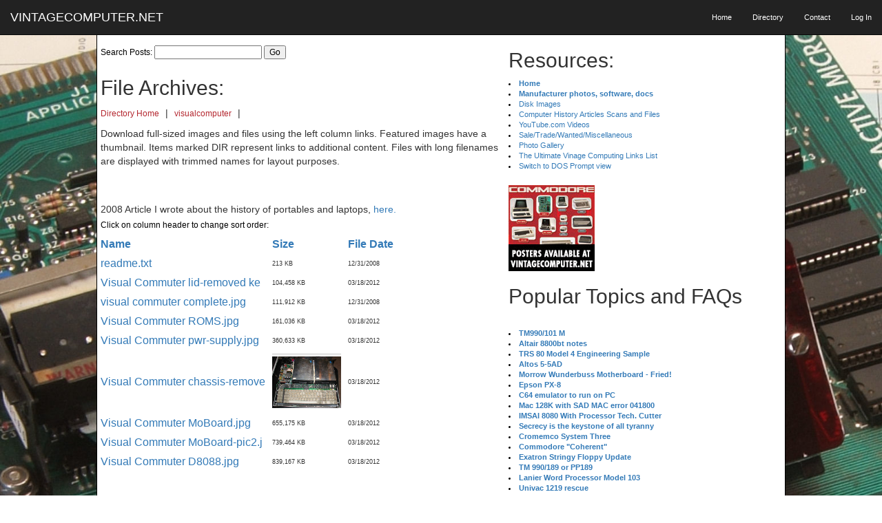

--- FILE ---
content_type: text/html;charset=UTF-8
request_url: https://www.vintagecomputer.net/visualcomputer/index.cfm?sort=size&order=ASC
body_size: 21545
content:
<LINK REL="SHORTCUT ICON" HREF="https://www.vintagecomputer.net/favicon.ico">










 










 
<!DOCTYPE html>
<html lang="en">
<head>

    <meta charset="utf-8">
    <meta http-equiv="X-UA-Compatible" content="IE=edge">
    <meta name="viewport" content="width=device-width, initial-scale=1">
	<title>Vintage Computer Photos subject:  visualcomputer  - vintagecomputer.net - computer history restoration resources</title>
	<meta name="description" content="Vintage computer photos related to: visualcomputer " />
	<meta name="keywords" content="vintage computers, visualcomputer, computer history, vintage computer photos" />

    <!-- Bootstrap Core CSS -->
    <link href="/css/bootstrap.min.css" rel="stylesheet">
	 <link href="/css/bootstrap.css" rel="stylesheet">

    <!-- Custom CSS -->
<link href="/css/vintagecomputer.css" rel="stylesheet"> 

    <!-- Custom Fonts -->
    <link href="https://maxcdn.bootstrapcdn.com/font-awesome/4.1.0/css/font-awesome.min.css" rel="stylesheet" type="text/css">
    <link href='https://fonts.googleapis.com/css?family=Lora:400,700,400italic,700italic' rel='stylesheet' type='text/css'>
    <link href='https://fonts.googleapis.com/css?family=Open+Sans:300italic,400italic,600italic,700italic,800italic,400,300,600,700,800' rel='stylesheet' type='text/css'>

    <!-- HTML5 Shim and Respond.js IE8 support of HTML5 elements and media queries -->
    <!-- WARNING: Respond.js doesn't work if you view the page via file:// -->
    <!--[if lt IE 9]>
        <script src="https://oss.maxcdn.com/libs/html5shiv/3.7.0/html5shiv.js"></script>
        <script src="https://oss.maxcdn.com/libs/respond.js/1.4.2/respond.min.js"></script>
    <![endif]-->

</head>

	
	
		
		
	







<body style="background:url(/images/aim65.jpg); background-size:cover; ">

    <!-- Navigation -->
<nav class="navbar navbar-inverse navbar-fixed-top">
	<div class="container-fluid">
            <!-- Brand and toggle get grouped for better mobile display -->
    	<div class="navbar-header page-scroll">
                
    <button type="button" class="navbar-toggle" data-toggle="collapse" data-target="#bs-example-navbar-collapse-1"> 
    <span class="sr-only">Toggle navigation</span> <span class="icon-bar"></span> 
    <span class="icon-bar"></span> <span class="icon-bar"></span> </button>
                <a class="navbar-brand" href="/index.cfm">VINTAGECOMPUTER.NET </a> 
            </div>

            <!-- Collect the nav links, forms, and other content for toggling -->
            <div class="collapse navbar-collapse" id="bs-example-navbar-collapse-1">
                <ul class="nav navbar-nav navbar-right" style="font-size: 11px;">
                    <li class="hidden-sm collapse">
                        <a href="/">Home</a>
                    </li>	
                    <li class="hidden-sm collapse">
                        <a href="/directory.cfm">Directory</a>
                    </li>
                    <li>
                        <a href="/contact.cfm">Contact</a>
                    </li>
			

                    <li>
                        <a href="/edit_member.cfm">Log In</a>
                    </li>
					
                </ul>
            </div>
            <!-- /.navbar-collapse -->
        </div>
        <!-- /.container -->
    </nav>

    <!-- Main Content -->
    <div class="container-fluid" style="margin-top:50px; max-width: 1000px; padding-right: 0px; padding-left: 0px; background-color: #ffffff; border:1px solid black;" >
	<div class="col-xs-12 col-sm-7" style="padding-right: 0px;  padding-left: 0px;   margin-right: 0px;   margin-left: 0px;">


	    <form name="searchfield" action="/search_threads.cfm" method="post"  onSubmit="return search_validate(document.searchfield);">
      <table  class="table-responsive" style="margin-top:10px;">
        <tr>
          <td class="thread_main">Search Posts:
            <input type="text" name="search_term" maxlength="40"> <input type="submit" value="Go"></td>
        </tr>
      </table>
    </form>
	<h2 style="margin-left:5px;">File Archives:</h2>
     <a href="/directory.cfm" class="thread_main">Directory Home</a> | 
      
        
        
        <a href="/visualcomputer" class="thread_main">visualcomputer</a> | 
      

	   <p><div style="margin-left:5px;">Download full-sized images and files using the left column links. Featured 
      images have a thumbnail. Items marked DIR represent links to additional content.  Files with long filenames are displayed with trimmed names for layout purposes.</div></p>
      
       
        
       
        
       
        
          
          <div style="margin-left:5px;">

<br><br>2008 Article I wrote about the history of portables and laptops, <a href="/laptops.cfm">here.</a>
</div>
        
       
        
       
        
       
        
       
        
       
        
       
        
       
        
       
        
       
        
       
        
       

	        
        <div class="thread_main">Click on column header to change sort order:</div>
<table class="table-responsive table-hover table-condensed" >
<tbody>
          <tr> 
            <th align="left"  ><a href="index.cfm?sort=name&order=DESC" class="sort" title="Sort By Name">Name</a></th>
            <th align="left"><a href="index.cfm?sort=size&order=DESC" class="sort" title="Sort By Size">Size</a></th>
            <th align="left" class="hidden-xs hidden-sm"><a href="index.cfm?sort=datelastmodified&order=DESC" class="sort" title="Sort By Date">File 
              Date</a></th>
          </tr>
		
           
            
            
           
            
            
             	
             	
             	
           	            	
             	
              <tr> 
                <td ><a href="readme.txt" class="inner_index_filename">readme.txt</a></td>
                <td>
                    
                    
                      <span style="font-size:9px;">213 
                      KB</span> 
                    
                  </td>
                <td class="hidden-xs hidden-sm"><span style="font-size:9px;">12/31/2008</span></td>
              </tr>
            
           
            
            
           
            
            
           
            
            
           
            
            
             	
             	
             	
           	            	
             	
              <tr> 
                <td ><a href="Visual_Commuter_lid-removed_keybd.jpg" class="inner_index_filename">Visual Commuter lid-removed ke</a></td>
                <td>
                    
                    
                      <span style="font-size:9px;">104,458 
                      KB</span> 
                    
                  </td>
                <td class="hidden-xs hidden-sm"><span style="font-size:9px;">03/18/2012</span></td>
              </tr>
            
           
            
            
             	
             	
             	
           	            	
             	
              <tr> 
                <td ><a href="visual_commuter_complete.jpg" class="inner_index_filename">visual commuter complete.jpg</a></td>
                <td>
                    
                    
                      <span style="font-size:9px;">111,912 
                      KB</span> 
                    
                  </td>
                <td class="hidden-xs hidden-sm"><span style="font-size:9px;">12/31/2008</span></td>
              </tr>
            
           
            
            
             	
             	
             	
           	            	
             	
              <tr> 
                <td ><a href="Visual_Commuter_ROMS.jpg" class="inner_index_filename">Visual Commuter ROMS.jpg</a></td>
                <td>
                    
                    
                      <span style="font-size:9px;">161,036 
                      KB</span> 
                    
                  </td>
                <td class="hidden-xs hidden-sm"><span style="font-size:9px;">03/18/2012</span></td>
              </tr>
            
           
            
            
             	
             	
             	
           	            	
             	
              <tr> 
                <td ><a href="Visual_Commuter_pwr-supply.jpg" class="inner_index_filename">Visual Commuter pwr-supply.jpg</a></td>
                <td>
                    
                    
                      <span style="font-size:9px;">360,633 
                      KB</span> 
                    
                  </td>
                <td class="hidden-xs hidden-sm"><span style="font-size:9px;">03/18/2012</span></td>
              </tr>
            
           
            
            
             	
             	
             	
           	            	
             	
              <tr> 
                <td ><a href="Visual_Commuter_chassis-removed.jpg" class="inner_index_filename">Visual Commuter chassis-remove</a></td>
                <td>
                    
                    
                      <a href="Visual_Commuter_chassis-removed.jpg"><img src="thm_Visual_Commuter_chassis-removed.jpg" style="padding-top: 3px; margin-bottom:3px; vertical-align:middle; border-top:1px solid #c3c3c3" border="0" width="100"></a> 
                      
                  </td>
                <td class="hidden-xs hidden-sm"><span style="font-size:9px;">03/18/2012</span></td>
              </tr>
            
           
            
            
             	
             	
             	
           	            	
             	
              <tr> 
                <td ><a href="Visual_Commuter_MoBoard.jpg" class="inner_index_filename">Visual Commuter MoBoard.jpg</a></td>
                <td>
                    
                    
                      <span style="font-size:9px;">655,175 
                      KB</span> 
                    
                  </td>
                <td class="hidden-xs hidden-sm"><span style="font-size:9px;">03/18/2012</span></td>
              </tr>
            
           
            
            
             	
             	
             	
           	            	
             	
              <tr> 
                <td ><a href="Visual_Commuter_MoBoard-pic2.jpg" class="inner_index_filename">Visual Commuter MoBoard-pic2.j</a></td>
                <td>
                    
                    
                      <span style="font-size:9px;">739,464 
                      KB</span> 
                    
                  </td>
                <td class="hidden-xs hidden-sm"><span style="font-size:9px;">03/18/2012</span></td>
              </tr>
            
           
            
            
             	
             	
             	
           	            	
             	
              <tr> 
                <td ><a href="Visual_Commuter_D8088.jpg" class="inner_index_filename">Visual Commuter D8088.jpg</a></td>
                <td>
                    
                    
                      <span style="font-size:9px;">839,167 
                      KB</span> 
                    
                  </td>
                <td class="hidden-xs hidden-sm"><span style="font-size:9px;">03/18/2012</span></td>
              </tr>
            
           
       </tbody> </table>
      

	</div>
	<div class="col-xs-12 col-sm-5" >

<h2>Resources:</h2>
<div class="index_comments">
<li><a href="/"><b>Home</b></a>
<li><a href="/directory.cfm"><b>Manufacturer photos, software, docs</b></a>
<li><a href="/disk_images/">Disk Images</a><br>
<li><a href="/cisc367/">Computer History Articles Scans and Files</a><br>
<li><a href="https://www.youtube.com/user/billdeg" target="_blank">YouTube.com Videos</a>
<li><a href="/browse_thread.cfm?id=39">Sale/Trade/Wanted/Miscellaneous</a><br>
<li><a href="/pictures/">Photo Gallery</a><br>
<li><a href="/browse_thread.cfm?id=147">The Ultimate Vinage Computing Links List</a><br>
<li><a href="/easteregg.cfm">Switch to DOS Prompt view</a>
</div>


<br>
<a href="/poster_detail.cfm"><img src="/marketing/vintage_thumb.jpg" alt="Buy a Commodore Computer Poster"></a><br>
				<h2>Popular Topics and FAQs</h2>
                
	
<br>
<div class="index_comments">
					
	
		
		
		
		
		<li><a href="/browse_thread.cfm?id=4"><strong>TM990/101 M</strong></a>

<br>

		
		
		
		
		<li><a href="/browse_thread.cfm?id=9"><strong>Altair 8800bt notes</strong></a>

<br>

		
		
		
		
		<li><a href="/browse_thread.cfm?id=23"><strong>TRS 80 Model 4 Engineering Sample</strong></a>

<br>

		
		
		
		
		<li><a href="/browse_thread.cfm?id=29"><strong>Altos 5-5AD</strong></a>

<br>

		
		
		
		
		<li><a href="/browse_thread.cfm?id=64"><strong>Morrow Wunderbuss Motherboard - Fried!</strong></a>

<br>

		
		
		
		
		<li><a href="/browse_thread.cfm?id=71"><strong>Epson PX-8</strong></a>

<br>

		
		
		
		
		<li><a href="/browse_thread.cfm?id=90"><strong>C64 emulator to run on PC</strong></a>

<br>

		
		
		
		
		<li><a href="/browse_thread.cfm?id=95"><strong>Mac 128K with SAD MAC error 041800</strong></a>

<br>

		
		
		
		
		<li><a href="/browse_thread.cfm?id=100"><strong>IMSAI 8080 With Processor Tech. Cutter</strong></a>

<br>

		
		
		
		
		<li><a href="/browse_thread.cfm?id=101"><strong>Secrecy is the keystone of all tyranny</strong></a>

<br>

		
		
		
		
		<li><a href="/browse_thread.cfm?id=108"><strong>Cromemco System Three</strong></a>

<br>

		
		
		
		
		<li><a href="/browse_thread.cfm?id=109"><strong>Commodore "Coherent"</strong></a>

<br>

		
		
		
		
		<li><a href="/browse_thread.cfm?id=119"><strong>Exatron Stringy Floppy Update</strong></a>

<br>

		
		
		
		
		<li><a href="/browse_thread.cfm?id=189"><strong>TM 990/189 or PP189</strong></a>

<br>

		
		
		
		
		<li><a href="/browse_thread.cfm?id=211"><strong>Lanier Word Processor Model 103</strong></a>

<br>

		
		
		
		
		<li><a href="/browse_thread.cfm?id=313"><strong>Univac 1219 rescue</strong></a>

<br>

		
		
		
		
		<li><a href="/browse_thread.cfm?id=262"><strong>IMSAI 1.4 BASIC vs. MITS 8K BASIC</strong></a>

<br>

		
		
		
		
		<li><a href="/browse_thread.cfm?id=304"><strong>Atari 520ST</strong></a>

<br>

		
		
		
		
		<li><a href="/browse_thread.cfm?id=627"><strong>DEC Information Request Reply Card</strong></a>

<br>

		
		
		
		
		<li><a href="/browse_thread.cfm?id=428"><strong>Amiga 2500 Restoration</strong></a>

<br>

		
		
		
		
		<li><a href="/browse_thread.cfm?id=445"><strong>IBM XT sn 4359455</strong></a>

<br>

		
		
		
		
		<li><a href="/browse_thread.cfm?id=458"><strong>Amiga 2000 with Dual Drives and HD</strong></a>

<br>

		
		
		
		
		<li><a href="/browse_thread.cfm?id=463"><strong>A New 68000 CPU S-100 Board</strong></a>

<br>

		
		
		
		
		<li><a href="/browse_thread.cfm?id=493"><strong>Edmund Scientific Co Ad 1973</strong></a>

<br>

		
		
		
		
		<li><a href="/browse_thread.cfm?id=503"><strong>Micropolis 10xx Drive Inventory</strong></a>

<br>

		
		
		
		
		<li><a href="/browse_thread.cfm?id=526"><strong>Texas Instruments 99/4a with PHP1200</strong></a>

<br>

		
		
		
		
		<li><a href="/browse_thread.cfm?id=532"><strong>MITS Altair 8800b T with Dual Drives</strong></a>

<br>

		
		
		
		
		<li><a href="/browse_thread.cfm?id=541"><strong>Burroughs L5000 Controller Card Photos</strong></a>

<br>

		
		
		
		
		<li><a href="/browse_thread.cfm?id=560"><strong>Digital PDP 11/44</strong></a>

<br>

		
		
		
		
		<li><a href="/browse_thread.cfm?id=575"><strong>TRS 80 Model III Exatron Stringy Floppy</strong></a>

<br>

		
		
		
		
		<li><a href="/browse_thread.cfm?id=594"><strong>Digital PDP-9 The Serious Computer</strong></a>

<br>

		
		
		
		
		<li><a href="/browse_thread.cfm?id=598"><strong>Live long and prosper, Spock</strong></a>

<br>

		
		
		
		
		<li><a href="/browse_thread.cfm?id=599"><strong>PDP 11/40 M7656 Serial Comms</strong></a>

<br>

		
		
		
		
		<li><a href="/browse_thread.cfm?id=612"><strong>1993 Compaq Deskpro 5/60M</strong></a>

<br>

		
		
		
		
		<li><a href="/browse_thread.cfm?id=799"><strong>1974/5 TCC-3700 i8080 Computer</strong></a>

<br>

		
		
		
		
		<li><a href="/browse_thread.cfm?id=633"><strong>Processor Tech 3P + S ASR 33 Jumpers</strong></a>

<br>

		
		
		
		
		<li><a href="/browse_thread.cfm?id=671"><strong>Tektronix 4015-1 Graphics Terminal</strong></a>

<br>

		
		
		
		
		<li><a href="/browse_thread.cfm?id=673"><strong>Lear Siegler ADM-3A GraFix Board</strong></a>

<br>

		
		
		
		
		<li><a href="/browse_thread.cfm?id=692"><strong>UNIVAC 1219 USS Midway CV-41</strong></a>

<br>

		
		
		
		
		<li><a href="/browse_thread.cfm?id=704"><strong>Commodore VIC-21</strong></a>

<br>

		
		
		
		
		<li><a href="/browse_thread.cfm?id=708"><strong>Prevent VMS MULTINET SMTP Relay Hijacks</strong></a>

<br>

		
		
		
		
		<li><a href="/browse_thread.cfm?id=709"><strong>NExT Cube Restoration</strong></a>

<br>

		
		
		
		
		<li><a href="/browse_thread.cfm?id=776"><strong>1976 P.C.C. Features the MAI JOLT 6502</strong></a>

<br>

		
		
		
		
		<li><a href="/browse_thread.cfm?id=778"><strong>1961 Beckman DEXTIR Computer</strong></a>

<br>

		
		
		
		
		<li><a href="/browse_thread.cfm?id=785"><strong>UNIVAC 1 and UNIVAC File Computer 1</strong></a>

<br>

		
		
		
		
		<li><a href="/browse_thread.cfm?id=812"><strong>Computer Music Using the IBM 7094 </strong></a>

<br>

		
		
		
		
		<li><a href="/browse_thread.cfm?id=813"><strong>1985 PCs Limited Turbo PC</strong></a>

<br>

		
		
		
		
		<li><a href="/browse_thread.cfm?id=814"><strong>Digital Equipment Corporation PDP-8</strong></a>

<br>

		
		
		
		
		<li><a href="/browse_thread.cfm?id=815"><strong>IMSAI 8080 Chase the Lights Variations</strong></a>

<br>

		
		
		
		
		<li><a href="/browse_thread.cfm?id=816"><strong>XYBASIC on the IMSAI 8080</strong></a>

<br>

		
		
		
		
		<li><a href="/browse_thread.cfm?id=818"><strong>Cromemco Dazzler</strong></a>

<br>

		
		
		
		
		<li><a href="/browse_thread.cfm?id=819"><strong>Cramer Intel 8080A Microcomputer</strong></a>

<br>

		
		
		
		
		<li><a href="/browse_thread.cfm?id=821"><strong>Original ACHTUNG Computer Lab Humor</strong></a>

<br>

		
		
		
		
		<li><a href="/browse_thread.cfm?id=822"><strong>Leading Edge Computers</strong></a>

<br>
</div>



<h2>Past Issues:</h2>
<div class="index_comments">
Before we switched over to a blog format, past page archives here:<br>
<li><a href="/vcf_east_3.cfm">Vintage Computer Festival East 3.0</a> June 2006<br>
<li><a href="/cbm_b_prototypes.cfm">Commodore B Series Prototypes</a> July 2006<br>
<li><a href="/volscan.cfm">VOLSCAN  - The first desktop computer with a GUI?</a> Oct 2006<br>
<li><a href="/robots.cfm">ROBOTS!  - Will Robots Take Over?</a> Nov 2006<br>
<li><a href="/magnavox_mystery.cfm">Magnavox Mystery - a Computer, or?</a> Jan 2007<br>
<li><a href="/paddle_ball.cfm">The 1973 Williams Paddle Ball Arcade Computer Game</a> Feb 2007<br>
<li><a href="/univac1219.cfm">The Sperry UNIVAC 1219 Military Computer</a> May 2007<br>
<li><a href="/PET_30th.cfm">VCF East 2007 - PET 30th Anniversary</a> June/July 2007<br>
<li><a href="/electronic_brain.cfm">The Electronic Brain</a> August 2007<br>
<li><a href="/PCC.cfm">Community Memory and The People's Computer Company</a> October 2007<br>
<li><a href="/babbage.cfm">Charles Babbage's Calculating Machine</a> December 2007<br>
<li><a href="/PACS.cfm">Vintage Computing - A 1983 Perspective</a> February 2008<br>
<li><a href="/laptops.cfm">Laptops and Portables</a> May 2008<br>
<li><a href="/analog-digital.cfm">From Giant Brains to Hobby Computers - 1957 to 1977</a> August 2008<br>
<li><a href="/magazines.cfm">Historic Computer Magazines</a> November 2008<br>
<li><a href="/simon.cfm">World's Smallest Electronic Brain - Simon (1950)</a> December 2008 - Feb 2009<br>
<li><a href="/stars.cfm">Free Program Listings</a> Spring 2009<br>
<li><a href="/computermusic.cfm">Computer Music</a> Summer 2009<br>
<li><a href="/altair-poptronics.cfm">Popular Electronics Jan/Feb 1975 - Altair 8800</a></a> Fall 2009<br>
<li><a href="/storage.cfm">Early Microcomputer Mass Storage</a></a> Summer 2010<br>
</div>

<br>

	</div>



    <hr>

  </div>
    <!-- Footer -->
<div class="container-fluid" style="margin-top:0px; max-width: 1000px; padding-right: 0px; padding-left: 0px; background-color: #ffffff; border:1px solid black;" >
    <footer><div align="center">
							<a href="https://twitter.com/billdeg">
                                <span class="fa-stack fa-lg">
                                    <i class="fa fa-circle fa-stack-2x"></i>
                                    <i class="fa fa-twitter fa-stack-1x fa-inverse"></i>
                                </span>
                            </a>
						<h4>REV vintagecomputer.com.2017.10.24</h4>

                    <p class="copyright text-muted">All Images Copyright Degnan, Co. 1949 - 2026</p>

			</div>

    </footer>
</div>
    <!-- jQuery -->
    <script src="/js/jquery.js"></script>

    <!-- Bootstrap Core JavaScript -->
    <script src="/js/bootstrap.min.js"></script>

    <!-- Custom Theme JavaScript -->
    <script src="/js/clean-blog.min.js"></script>

 



</div>

</body>
</html>


